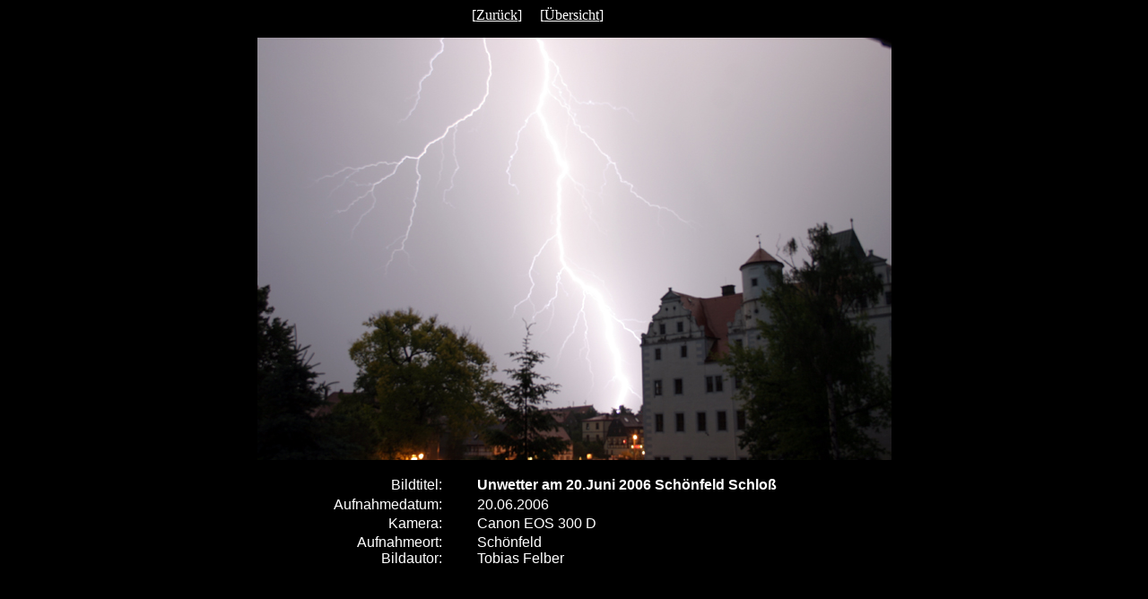

--- FILE ---
content_type: text/html
request_url: http://ofd-wetter.de/Wetter%20Dateien/Gewitter%2020.6.06/Blitz%208_jpg_view.htm
body_size: 2563
content:
<html>
<head>
<meta http-equiv="content-type" content="text/html; charset=iso-8859-1">
</head>
<body bgcolor="black">
<p align="center"><font color="white">[</font><a href="Blitz7_jpg_view.htm"><font color="white">Zurück</font></a><font color="white">] 
&nbsp;&nbsp;&nbsp;&nbsp;[</font><a href="../Wettergallerie.htm"><font color="white">Übersicht</font></a><font color="white">]</font> 
&nbsp;&nbsp;&nbsp;&nbsp;[Nächste]</p>
<p align="center"><img src="Blitz 8.jpg" alt="Blitz 8.jpg" border="0" width="707" height="471"></p>
<table align="center" cellpadding="0" cellspacing="0" width="723">
    <tr>
        <td width="214" height="25">
            <p align="right"><font color="white" face="Arial"><span style="font-size:12pt;">Bildtite</span>l:</font></p>
        </td>
        <td width="39" height="25">
            <p>&nbsp;</p>
        </td>
        <td width="470" height="25">
            <p><font color="white" face="Arial"><b>Unwetter am 20.Juni 2006 
            Schönfeld Schloß</b></font></p>
        </td>
    </tr>
    <tr>
        <td width="214" height="19">
            <p align="right"><font face="Arial" color="white">Aufnahmedatum:</font></p>
        </td>
        <td width="39" height="19">
            <p align="center"></p>
        </td>
        <td width="470" height="19">
            <p align="left"><font color="white" face="Arial"><span style="font-size:12pt;">20.06.2006 
            </span></font></p>
        </td>
    </tr>
    <tr>
        <td width="214" height="23">
            <p align="right"><font face="Arial" color="white">Kamera:</font></p>
        </td>
        <td width="39" height="23">
            <p align="center"></p>
        </td>
        <td width="470" height="23">
            <p align="left"><font color="white" face="Arial">Canon EOS 300 D</font></p>
        </td>
    </tr>
    <tr>
        <td width="214">
            <p align="right"><font color="white" face="Arial">Aufnahmeort:</font></p>
        </td>
        <td width="39">
            <p></p>
        </td>
        <td width="470">
            <p>  <font color="white" face="Arial">Schönfeld </font></p>
        </td>
    </tr>
    <tr>
        <td width="214">
            <p align="right"><font color="white" face="Arial">Bildautor:</font></p>
        </td>
        <td width="39">
            <p>&nbsp;</p>
        </td>
        <td width="470">
            <p><font color="white" face="Arial">Tobias Felber</font></p>
        </td>
    </tr>
</table>
</body>
</html>

